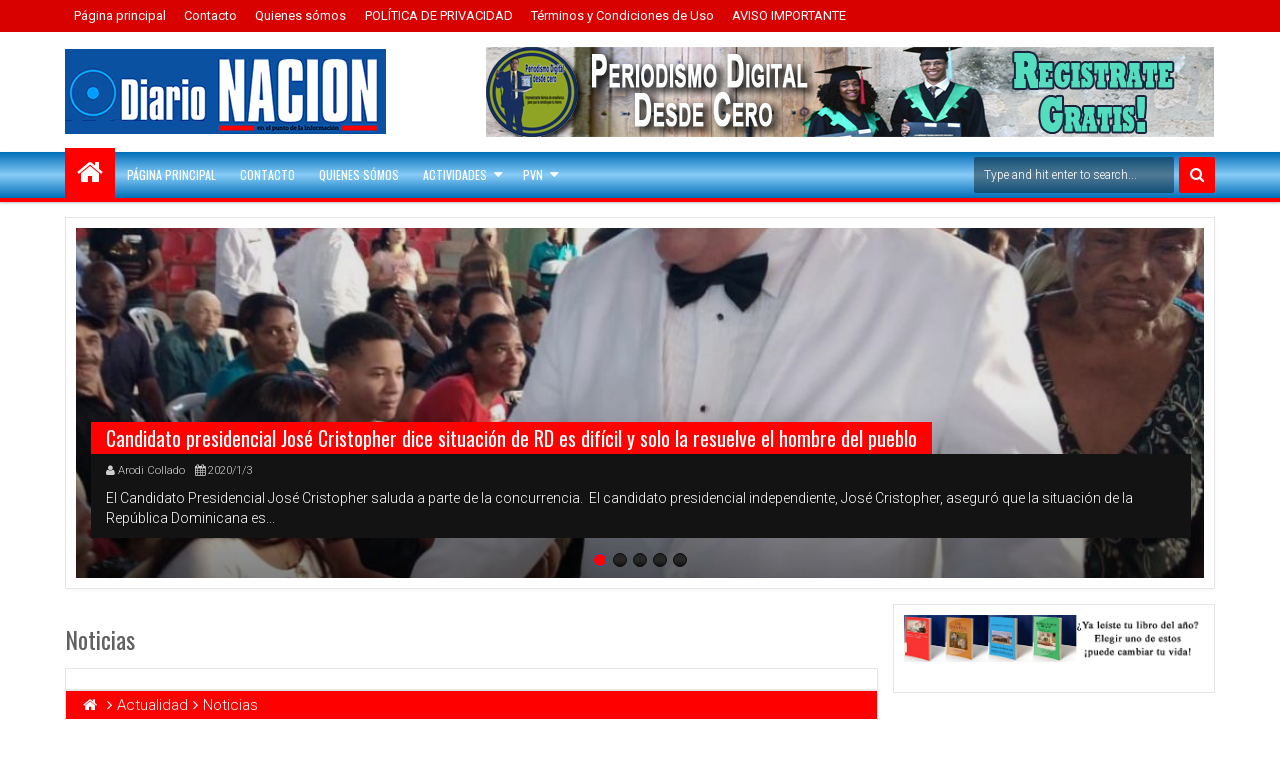

--- FILE ---
content_type: text/javascript; charset=UTF-8
request_url: https://www.diarionacion.com.do/feeds/posts/default/-/0?max-results=5&orderby=published&alt=json-in-script&callback=jQuery11130927133863229761_1769150767690
body_size: 660
content:
// API callback
jQuery11130927133863229761_1769150767690({"version":"1.0","encoding":"UTF-8","feed":{"xmlns":"http://www.w3.org/2005/Atom","xmlns$openSearch":"http://a9.com/-/spec/opensearchrss/1.0/","xmlns$blogger":"http://schemas.google.com/blogger/2008","xmlns$georss":"http://www.georss.org/georss","xmlns$gd":"http://schemas.google.com/g/2005","xmlns$thr":"http://purl.org/syndication/thread/1.0","id":{"$t":"tag:blogger.com,1999:blog-8976677651187453926"},"updated":{"$t":"2025-02-26T20:58:42.360-04:00"},"category":[{"term":"Actualidad"},{"term":"Noticias"},{"term":"Sociales"},{"term":"Partidos"},{"term":"Portada"},{"term":"Actividades"},{"term":"Politicos"},{"term":"Cine"},{"term":"Salud"},{"term":"Moda"},{"term":"pvn"},{"term":"Arte"},{"term":"Internacionales"},{"term":"Humanos"},{"term":"Tecnología"},{"term":"Religion"},{"term":"Ciencia"},{"term":"Educación"},{"term":"Videos"},{"term":"Economía"},{"term":"Cine\u0026Teatro"},{"term":"socia\nsalud\ncomunitaria\nactualidad"}],"title":{"type":"text","$t":"Diario Nación "},"subtitle":{"type":"html","$t":""},"link":[{"rel":"http://schemas.google.com/g/2005#feed","type":"application/atom+xml","href":"https:\/\/www.diarionacion.com.do\/feeds\/posts\/default"},{"rel":"self","type":"application/atom+xml","href":"https:\/\/www.blogger.com\/feeds\/8976677651187453926\/posts\/default\/-\/0?alt=json-in-script\u0026max-results=5\u0026orderby=published"},{"rel":"alternate","type":"text/html","href":"https:\/\/www.diarionacion.com.do\/search\/label\/0"},{"rel":"hub","href":"http://pubsubhubbub.appspot.com/"}],"author":[{"name":{"$t":"Noticia"},"uri":{"$t":"http:\/\/www.blogger.com\/profile\/01746748722644524676"},"email":{"$t":"noreply@blogger.com"},"gd$image":{"rel":"http://schemas.google.com/g/2005#thumbnail","width":"16","height":"16","src":"https:\/\/img1.blogblog.com\/img\/b16-rounded.gif"}}],"generator":{"version":"7.00","uri":"http://www.blogger.com","$t":"Blogger"},"openSearch$totalResults":{"$t":"0"},"openSearch$startIndex":{"$t":"1"},"openSearch$itemsPerPage":{"$t":"5"}}});

--- FILE ---
content_type: text/javascript; charset=UTF-8
request_url: https://www.diarionacion.com.do/feeds/posts/default/-/Portada?max-results=5&orderby=published&alt=json-in-script&callback=jQuery11130927133863229761_1769150767691
body_size: 9127
content:
// API callback
jQuery11130927133863229761_1769150767691({"version":"1.0","encoding":"UTF-8","feed":{"xmlns":"http://www.w3.org/2005/Atom","xmlns$openSearch":"http://a9.com/-/spec/opensearchrss/1.0/","xmlns$blogger":"http://schemas.google.com/blogger/2008","xmlns$georss":"http://www.georss.org/georss","xmlns$gd":"http://schemas.google.com/g/2005","xmlns$thr":"http://purl.org/syndication/thread/1.0","id":{"$t":"tag:blogger.com,1999:blog-8976677651187453926"},"updated":{"$t":"2025-02-26T20:58:42.360-04:00"},"category":[{"term":"Actualidad"},{"term":"Noticias"},{"term":"Sociales"},{"term":"Partidos"},{"term":"Portada"},{"term":"Actividades"},{"term":"Politicos"},{"term":"Cine"},{"term":"Salud"},{"term":"Moda"},{"term":"pvn"},{"term":"Arte"},{"term":"Internacionales"},{"term":"Humanos"},{"term":"Tecnología"},{"term":"Religion"},{"term":"Ciencia"},{"term":"Educación"},{"term":"Videos"},{"term":"Economía"},{"term":"Cine\u0026Teatro"},{"term":"socia\nsalud\ncomunitaria\nactualidad"}],"title":{"type":"text","$t":"Diario Nación "},"subtitle":{"type":"html","$t":""},"link":[{"rel":"http://schemas.google.com/g/2005#feed","type":"application/atom+xml","href":"https:\/\/www.diarionacion.com.do\/feeds\/posts\/default"},{"rel":"self","type":"application/atom+xml","href":"https:\/\/www.blogger.com\/feeds\/8976677651187453926\/posts\/default\/-\/Portada?alt=json-in-script\u0026max-results=5\u0026orderby=published"},{"rel":"alternate","type":"text/html","href":"https:\/\/www.diarionacion.com.do\/search\/label\/Portada"},{"rel":"hub","href":"http://pubsubhubbub.appspot.com/"},{"rel":"next","type":"application/atom+xml","href":"https:\/\/www.blogger.com\/feeds\/8976677651187453926\/posts\/default\/-\/Portada\/-\/Portada?alt=json-in-script\u0026start-index=6\u0026max-results=5\u0026orderby=published"}],"author":[{"name":{"$t":"Noticia"},"uri":{"$t":"http:\/\/www.blogger.com\/profile\/01746748722644524676"},"email":{"$t":"noreply@blogger.com"},"gd$image":{"rel":"http://schemas.google.com/g/2005#thumbnail","width":"16","height":"16","src":"https:\/\/img1.blogblog.com\/img\/b16-rounded.gif"}}],"generator":{"version":"7.00","uri":"http://www.blogger.com","$t":"Blogger"},"openSearch$totalResults":{"$t":"41"},"openSearch$startIndex":{"$t":"1"},"openSearch$itemsPerPage":{"$t":"5"},"entry":[{"id":{"$t":"tag:blogger.com,1999:blog-8976677651187453926.post-1328209293279695333"},"published":{"$t":"2020-01-03T13:51:00.000-04:00"},"updated":{"$t":"2020-01-03T13:51:23.995-04:00"},"category":[{"scheme":"http://www.blogger.com/atom/ns#","term":"Noticias"},{"scheme":"http://www.blogger.com/atom/ns#","term":"Portada"}],"title":{"type":"text","$t":"Candidato presidencial José Cristopher dice situación de RD es difícil y solo la resuelve el hombre del pueblo"},"content":{"type":"html","$t":"\u003Ctable align=\"center\" cellpadding=\"0\" cellspacing=\"0\" class=\"tr-caption-container\" style=\"margin-left: auto; margin-right: auto; text-align: center;\"\u003E\u003Ctbody\u003E\n\u003Ctr\u003E\u003Ctd style=\"text-align: center;\"\u003E\u003Ca href=\"https:\/\/blogger.googleusercontent.com\/img\/b\/R29vZ2xl\/AVvXsEh7MHJ6j_TTZKA8xzoPT1RSN-vj6IMTskyK4Air58TRvdya9GDOyZvMleFi9jfJ2OkwuydTXqMJQQH4veUGkLA3Dmeg-e8PbslBk4Gyq88EYsd0_w-_CNZCfDpPBOKXB7AmIOdF0jplqJrp\/s1600\/Jose-Cristopher-saluda-a-la-gente-2-1024x550.jpg\" imageanchor=\"1\" style=\"margin-left: auto; margin-right: auto;\"\u003E\u003Cimg border=\"0\" height=\"344\" src=\"https:\/\/blogger.googleusercontent.com\/img\/b\/R29vZ2xl\/AVvXsEh7MHJ6j_TTZKA8xzoPT1RSN-vj6IMTskyK4Air58TRvdya9GDOyZvMleFi9jfJ2OkwuydTXqMJQQH4veUGkLA3Dmeg-e8PbslBk4Gyq88EYsd0_w-_CNZCfDpPBOKXB7AmIOdF0jplqJrp\/s640\/Jose-Cristopher-saluda-a-la-gente-2-1024x550.jpg\" width=\"640\" \/\u003E\u003C\/a\u003E\u003C\/td\u003E\u003C\/tr\u003E\n\u003Ctr\u003E\u003Ctd class=\"tr-caption\" style=\"text-align: center;\"\u003EEl Candidato Presidencial José Cristopher saluda a parte de la concurrencia.\u0026nbsp;\u003C\/td\u003E\u003C\/tr\u003E\n\u003C\/tbody\u003E\u003C\/table\u003E\n\u003Cdiv\u003E\n\u003Cbr \/\u003E\u003C\/div\u003E\nEl candidato presidencial independiente, José Cristopher, aseguró que la situación de la República Dominicana es “muy difícil” por la falta de respuesta, ante los diversos males que afectan a la nación.\u003Cbr \/\u003E\u003Cbr \/\u003EDurante la celebración de un gran encuentro navideño con cientos de madres, envejecientes, pastores evangélicos y jóvenes de distintas provincias del país, Cristopher sostuvo que “él como hombre del pueblo”, tiene planes y proyectos para llevar solución a las problemáticas que agobian al país.\u003Cbr \/\u003E\u003Cbr \/\u003E“Este encuentro es para aquellos que sufren y no han tenido oportunidad, aquí está la verdadera fuerza, este es un evento del pueblo y no se le está pagando un centavo a nadie, ni se está comprado conciencia, la situación del pueblo es difícil, yo creo que esto en la República Dominicana está muy difícil y nosotros lo podemos resolver como hombre del pueblo”, expresó.\u003Cbr \/\u003E\u003Cbr \/\u003EEn la actividad realizada en el Club San Carlos del Distrito Nacional, donde participaron alrededor de cien pastores evangélicos, representantes de centros de madres y juntas de vecinos, José Cristopher entregó electrodomésticos, tales como neveras, estufas, televisores plasma y se comprometió a reparar iglesias y viviendas a personas de escasos recursos económicos.\u003Cbr \/\u003E\u003Cbr \/\u003EEl líder religioso y aspirante presidencial dijo que el evento tiene como finalidad llevar un mensaje de amor, reflexión, unidad y aliento a las familias dominicanas, a propósito de la celebración del nacimiento de Jesús.\u003Cbr \/\u003E\u003Cbr \/\u003ESe recuerda que José Cristopher saltó a la palestra y tomó notoriedad cuando a mediados de este año lanzó dinero frente al Congreso Nacional, denunciando el supuesto soborno para modificar la Constitución con fines reeleccionistas y posteriormente sometió una instancia ante el Tribunal Superior Electoral, en contra del ex presidente Leonel Fernández, por alegadamente despojarlo de la candidatura presidencial en el antiguo Partido de los Trabajadores Dominicanos (PTD), actualmente Fuerza del Pueblo (FP).\u003Cbr \/\u003E\u003Cbr \/\u003EEl aspirante a la presidencia ha asegurado que continúa su batalla en los tribunales, afirmando que Leonel Fernández se mantendrá como presidente del partido y él será el candidato presidencial de esa organización política para las elecciones de 2020."},"link":[{"rel":"replies","type":"application/atom+xml","href":"https:\/\/www.diarionacion.com.do\/feeds\/1328209293279695333\/comments\/default","title":"Enviar comentarios"},{"rel":"replies","type":"text/html","href":"https:\/\/www.diarionacion.com.do\/2020\/01\/candidato-presidencial-jose-cristopher.html#comment-form","title":"0 comentarios"},{"rel":"edit","type":"application/atom+xml","href":"https:\/\/www.blogger.com\/feeds\/8976677651187453926\/posts\/default\/1328209293279695333"},{"rel":"self","type":"application/atom+xml","href":"https:\/\/www.blogger.com\/feeds\/8976677651187453926\/posts\/default\/1328209293279695333"},{"rel":"alternate","type":"text/html","href":"https:\/\/www.diarionacion.com.do\/2020\/01\/candidato-presidencial-jose-cristopher.html","title":"Candidato presidencial José Cristopher dice situación de RD es difícil y solo la resuelve el hombre del pueblo"}],"author":[{"name":{"$t":"Arodi Collado"},"uri":{"$t":"http:\/\/www.blogger.com\/profile\/08990207754341912573"},"email":{"$t":"noreply@blogger.com"},"gd$image":{"rel":"http://schemas.google.com/g/2005#thumbnail","width":"16","height":"16","src":"https:\/\/img1.blogblog.com\/img\/b16-rounded.gif"}}],"media$thumbnail":{"xmlns$media":"http://search.yahoo.com/mrss/","url":"https:\/\/blogger.googleusercontent.com\/img\/b\/R29vZ2xl\/AVvXsEh7MHJ6j_TTZKA8xzoPT1RSN-vj6IMTskyK4Air58TRvdya9GDOyZvMleFi9jfJ2OkwuydTXqMJQQH4veUGkLA3Dmeg-e8PbslBk4Gyq88EYsd0_w-_CNZCfDpPBOKXB7AmIOdF0jplqJrp\/s72-c\/Jose-Cristopher-saluda-a-la-gente-2-1024x550.jpg","height":"72","width":"72"},"thr$total":{"$t":"0"}},{"id":{"$t":"tag:blogger.com,1999:blog-8976677651187453926.post-6654120659587042882"},"published":{"$t":"2019-10-07T11:35:00.003-04:00"},"updated":{"$t":"2019-10-07T16:57:06.091-04:00"},"category":[{"scheme":"http://www.blogger.com/atom/ns#","term":"Actualidad"},{"scheme":"http://www.blogger.com/atom/ns#","term":"Partidos"},{"scheme":"http://www.blogger.com/atom/ns#","term":"Politicos"},{"scheme":"http://www.blogger.com/atom/ns#","term":"Portada"}],"title":{"type":"text","$t":"VIDEO: Jose Cristopher ´´República Dominicana amanece de luto: Secuestrarón la Democracia ´´"},"content":{"type":"html","$t":"\u003Cdiv style=\"text-align: justify;\"\u003E\n\u003Cspan style=\"font-size: large;\"\u003E\u003Cbr \/\u003E\u003C\/span\u003E\u003C\/div\u003E\n\u003Ch2 style=\"text-align: justify;\"\u003E\n\u003Cspan style=\"font-size: large;\"\u003E´´Entendemos y mantenemos que es el primer golpe contundente\u0026nbsp; y abierto en contra de la democracia´´\u003C\/span\u003E\u003C\/h2\u003E\n\u003Cdiv style=\"text-align: justify;\"\u003E\n\u003Cdiv class=\"separator\" style=\"clear: both; text-align: center;\"\u003E\n\u003Ca href=\"https:\/\/blogger.googleusercontent.com\/img\/b\/R29vZ2xl\/AVvXsEjDskNANYX7pdFDPfq5uqpIWcMI49w-0p8GoGCP3LWT4oHs9KQMrJLD_MigLCwWQQKvlOeTZqhqwl_m_mNW2EBugesVNy-X-wJplnyP6mg7GX-1w495ue1QjR00k_yei-myzQIKXevzla8\/s1600\/WhatsApp+Image+2019-10-07+at+10.16.02+AM.jpeg\" imageanchor=\"1\" style=\"margin-left: 1em; margin-right: 1em;\"\u003E\u003Cimg border=\"0\" data-original-height=\"1024\" data-original-width=\"734\" height=\"640\" src=\"https:\/\/blogger.googleusercontent.com\/img\/b\/R29vZ2xl\/AVvXsEjDskNANYX7pdFDPfq5uqpIWcMI49w-0p8GoGCP3LWT4oHs9KQMrJLD_MigLCwWQQKvlOeTZqhqwl_m_mNW2EBugesVNy-X-wJplnyP6mg7GX-1w495ue1QjR00k_yei-myzQIKXevzla8\/s640\/WhatsApp+Image+2019-10-07+at+10.16.02+AM.jpeg\" width=\"458\" \/\u003E\u003C\/a\u003E\u003C\/div\u003E\n\u003Cdiv class=\"separator\" style=\"clear: both; text-align: center;\"\u003E\n\u003Cbr \/\u003E\u003C\/div\u003E\n\u003Cspan style=\"font-size: large;\"\u003E\u003Cbr \/\u003E\u003C\/span\u003E\u003C\/div\u003E\n\u003Cdiv style=\"text-align: justify;\"\u003E\n\u003Cspan style=\"font-size: large;\"\u003ESanto Domingo, RD.- El\u0026nbsp; Presidente de Proyecto Visión Nación y candidato a la Presidencia, José Cristopher\u0026nbsp; \u0026nbsp;expresó\u0026nbsp; \u0026nbsp;que\u0026nbsp; República Dominicana amanece de luto hoy lunes 7 de octubre\u0026nbsp; porque se le dio una estocada\u0026nbsp; a la Democracia de la nación en las primarias internas del PLD.\u0026nbsp;\u003C\/span\u003E\u003C\/div\u003E\n\u003Cdiv style=\"text-align: justify;\"\u003E\n\u003Cspan style=\"font-size: large;\"\u003E\u003Cbr \/\u003E\u003C\/span\u003E\u003C\/div\u003E\n\u003Cdiv style=\"text-align: justify;\"\u003E\n\u003Cspan style=\"font-size: large;\"\u003ECristopher manifestó\u0026nbsp; en su alocución al pueblo en general\u0026nbsp; que\u0026nbsp; se le acaba de dar un golpe funesto y contundente a la democracia dominicana\u0026nbsp; desde el poder\u0026nbsp; cometiendo un\u003Cb\u003E crimen de estado.\u003C\/b\u003E\u003C\/span\u003E\u003C\/div\u003E\n\u003Cdiv style=\"text-align: justify;\"\u003E\n\u003Cspan style=\"font-size: large;\"\u003E\u003Cbr \/\u003E\u003C\/span\u003E\u003C\/div\u003E\n\u003Cdiv style=\"text-align: justify;\"\u003E\n\u003Cspan style=\"font-size: large;\"\u003ESe ha\u0026nbsp; cometido el crimen de estado mas atroz en la República Dominicana, haciendo uso de los funcionarios\u0026nbsp; y empleados públicos, haciendo uso del patrimonio del Estado dominicano (vehículos,militares y recursos económicos)\u0026nbsp; y\u0026nbsp; con el mismo dinero del pueblo sobornando a los ciudadanos en las instituciones publicas y privadas, usando\u0026nbsp; el poder milita y\u0026nbsp; económico\u0026nbsp; \u0026nbsp;y alterando la voluntad popular.\u003C\/span\u003E\u003Cbr \/\u003E\n\u003Cspan style=\"font-size: large;\"\u003E\u003Cbr \/\u003E\u003C\/span\u003E\n\u003Cbr \/\u003E\n\u003Cdiv class=\"separator\" style=\"clear: both; text-align: center;\"\u003E\n\u003Ciframe width=\"320\" height=\"266\" class=\"YOUTUBE-iframe-video\" data-thumbnail-src=\"https:\/\/i.ytimg.com\/vi\/yd52pRZNr0w\/0.jpg\" src=\"https:\/\/www.youtube.com\/embed\/yd52pRZNr0w?feature=player_embedded\" frameborder=\"0\" allowfullscreen\u003E\u003C\/iframe\u003E\u003C\/div\u003E\n\u003Cspan style=\"font-size: large;\"\u003E\u003Cbr \/\u003E\u003C\/span\u003E\n\u003Cdiv class=\"separator\" style=\"clear: both; text-align: center;\"\u003E\n\u003Cbr \/\u003E\u003C\/div\u003E\n\u003Cdiv class=\"separator\" style=\"clear: both; text-align: center;\"\u003E\n\u003Cbr \/\u003E\u003C\/div\u003E\n\u003Cspan style=\"font-size: large;\"\u003E\u003Cbr \/\u003E\u003C\/span\u003E\n\u003Cspan style=\"font-size: large;\"\u003E\u003Cbr \/\u003E\u003C\/span\u003E\n\u003Cspan style=\"font-size: large;\"\u003EEs por lo que hacemos causa común con Leonel Fernandez, no por el bien de su candidatura, sino por el golpe que se le ha dado a la democracia y a la nación dominicana,\u0026nbsp; a través del crimen electoral: que es \u003Cb\u003Eel soborno\u003C\/b\u003E del cual hemos hablado reiteradamente.\u003C\/span\u003E\u003Cbr \/\u003E\n\u003Cspan style=\"font-size: large;\"\u003E\u003Cbr \/\u003E\u003C\/span\u003E\n\u003Cspan style=\"font-size: large;\"\u003EPor lo que Proyecto Visión Nación\u0026nbsp; y un servidor nos sumamos a esta lucha titánica\u0026nbsp; en contra del fraude electoral y a favor de la democracia y de la voluntad del pueblo dominicano\u003C\/span\u003E\u003Cspan style=\"font-size: large;\"\u003E.\u003C\/span\u003E\u003Cbr \/\u003E\n\u003Cspan style=\"font-size: large;\"\u003E\u003Cbr \/\u003E\u003C\/span\u003E\n\u003Cspan style=\"font-size: large;\"\u003EHaciendo un llamado a todas las instituciones publicas y privadas, pastores, lideres religiosos, empresarios, campesinos, a no permitir lo que aquí se quiere establecer que es \u003Cb\u003E´´ una dictadura, vestida de democracia´´.\u0026nbsp;\u003C\/b\u003E\u003C\/span\u003E\u003C\/div\u003E\n\u003Cdiv style=\"text-align: justify;\"\u003E\n\u003Cspan style=\"font-size: large;\"\u003E\u003Cbr \/\u003E\u003C\/span\u003E\u003C\/div\u003E\n\u003Cdiv style=\"text-align: justify;\"\u003E\n\u003Cspan style=\"font-size: large;\"\u003E´´Entendemos y mantenemos que es el primer golpe contundente\u0026nbsp; y abierto en contra de la democracia\u0026nbsp; y de cada ciudadano, este es el primer golpe , de una dictadura\u0026nbsp;que se quiere establecer en República\u0026nbsp;Dominicana´´ dijo José Cristopher.\u003C\/span\u003E\u003C\/div\u003E\n\u003Cdiv style=\"text-align: justify;\"\u003E\n\u003Cspan style=\"font-size: large;\"\u003E\u003Cbr \/\u003E\u003C\/span\u003E\u003C\/div\u003E\n\u003Cdiv style=\"text-align: justify;\"\u003E\n\u003Cspan style=\"font-size: large;\"\u003EEl Presidente de Proyecto Visión\u0026nbsp;Nación y también candidato presidencial \u0026nbsp;Cristoher reiteró\u0026nbsp; que se une a la causa del ex presidente\u0026nbsp;Leonel Fernandez como \u003Cb\u003E´´frente de oposición´´\u003C\/b\u003E\u0026nbsp;\u0026nbsp;para decirle \u003Cb\u003E´´no a la dictadura y al abuso del poder´´.\u003C\/b\u003E\u003C\/span\u003E\u003C\/div\u003E\n\u003Cdiv style=\"text-align: justify;\"\u003E\n\u003Cspan style=\"font-size: large;\"\u003E\u003Cbr \/\u003E\u003C\/span\u003E\u003C\/div\u003E\n\u003Cdiv style=\"text-align: justify;\"\u003E\n\u003Cspan style=\"font-size: large;\"\u003EEl también\u0026nbsp;doctor en derecho José Cristopher aclaró que en las primarias internas del PLD celebradas el domingo 6 de octubre,\u0026nbsp; se vio claramente como se sobornaban a las personas con dinero.\u003C\/span\u003E\u003C\/div\u003E\n\u003Cdiv style=\"text-align: justify;\"\u003E\n\u003Cspan style=\"font-size: large;\"\u003E\u003Cbr \/\u003E\u003C\/span\u003E\u003C\/div\u003E\n\u003Cdiv style=\"text-align: justify;\"\u003E\n\u003Cspan style=\"font-size: large;\"\u003ECristopher hizo un llamado a la\u0026nbsp; nación dominicana a que\u0026nbsp; se levanten y se sumen a esta causa, no por el ex presidente Leonel Fernandez, sino por el bienestar de la nación dominicana.\u003C\/span\u003E\u003C\/div\u003E\n\u003Cdiv style=\"text-align: justify;\"\u003E\n\u003Cspan style=\"font-size: large;\"\u003E\u003Cbr \/\u003E\u003C\/span\u003E\u003C\/div\u003E\n\u003Cdiv style=\"text-align: justify;\"\u003E\n\u003Cspan style=\"font-size: large;\"\u003ECristopher dijo\u0026nbsp; públicamente\u0026nbsp;que es la nación\u0026nbsp;dominicana que esta pidiendo\u0026nbsp; que nos unamos a esta causa justa para que\u0026nbsp; se practiquen elecciones\u0026nbsp; limpias y democráticas en el país.\u003C\/span\u003E\u003Cbr \/\u003E\n\u003Cspan style=\"font-size: large;\"\u003E\u003Cbr \/\u003E\u003C\/span\u003E\n\u003Cspan style=\"font-size: large;\"\u003EHacemos un llamado al pueblo dominicano que ante estas atrocidades y abuso de poder, donde le ponen drogas a nuestros hijos, se ataca y destruye a la oposición, se reparten el estado como si fuera un patrimonio personal, la justicia es imparcial y los recursos del estado siendo usados abusivamente, descaradamente y por encima de la ley.\u003C\/span\u003E\u003Cbr \/\u003E\n\u003Cspan style=\"font-size: large;\"\u003E\u003Cbr \/\u003E\u003C\/span\u003E\n\u003Cspan style=\"font-size: large;\"\u003EPor esta causa es que exhortamos al pueblo dominicano de que no todo esta perdido, que hay una masa silente\u0026nbsp; que oscila entre el 58% y el 60%, que no opina, que no vota, porque no cree en el sistema ni el los actores políticos, pero que esta a la espera de una nueva propuesta política que verdaderamente se adapte a los tiempos en que vivimos, de dejar atrás los colores y rostros tradicionales y abrir las puertas a las oportunidades de reivindicar nuestra nación.\u003C\/span\u003E\u003C\/div\u003E\n\u003Cdiv style=\"text-align: justify;\"\u003E\n\u003Cbr \/\u003E\u003C\/div\u003E\n\u003Cdiv style=\"text-align: justify;\"\u003E\n\u003Cbr \/\u003E\n\u003Cspan style=\"font-size: large;\"\u003ELevántate\u0026nbsp;pueblo, llegó la hora\u0026nbsp; de que le digamos ´´NO al sistema de corrupción\u0026nbsp;establecido en República\u0026nbsp;Dominicana\u003C\/span\u003E\u003C\/div\u003E\n"},"link":[{"rel":"replies","type":"application/atom+xml","href":"https:\/\/www.diarionacion.com.do\/feeds\/6654120659587042882\/comments\/default","title":"Enviar comentarios"},{"rel":"replies","type":"text/html","href":"https:\/\/www.diarionacion.com.do\/2019\/10\/jose-cristopher-republica-dominicana.html#comment-form","title":"0 comentarios"},{"rel":"edit","type":"application/atom+xml","href":"https:\/\/www.blogger.com\/feeds\/8976677651187453926\/posts\/default\/6654120659587042882"},{"rel":"self","type":"application/atom+xml","href":"https:\/\/www.blogger.com\/feeds\/8976677651187453926\/posts\/default\/6654120659587042882"},{"rel":"alternate","type":"text/html","href":"https:\/\/www.diarionacion.com.do\/2019\/10\/jose-cristopher-republica-dominicana.html","title":"VIDEO: Jose Cristopher ´´República Dominicana amanece de luto: Secuestrarón la Democracia ´´"}],"author":[{"name":{"$t":"DIARIO NACION"},"uri":{"$t":"http:\/\/www.blogger.com\/profile\/17732377988737090873"},"email":{"$t":"noreply@blogger.com"},"gd$image":{"rel":"http://schemas.google.com/g/2005#thumbnail","width":"16","height":"16","src":"https:\/\/img1.blogblog.com\/img\/b16-rounded.gif"}}],"media$thumbnail":{"xmlns$media":"http://search.yahoo.com/mrss/","url":"https:\/\/blogger.googleusercontent.com\/img\/b\/R29vZ2xl\/AVvXsEjDskNANYX7pdFDPfq5uqpIWcMI49w-0p8GoGCP3LWT4oHs9KQMrJLD_MigLCwWQQKvlOeTZqhqwl_m_mNW2EBugesVNy-X-wJplnyP6mg7GX-1w495ue1QjR00k_yei-myzQIKXevzla8\/s72-c\/WhatsApp+Image+2019-10-07+at+10.16.02+AM.jpeg","height":"72","width":"72"},"thr$total":{"$t":"0"},"georss$featurename":{"$t":"Dominican Republic"},"georss$point":{"$t":"18.735693 -70.162650999999983"},"georss$box":{"$t":"14.887221 -75.32622499999998 22.584165000000002 -64.999076999999986"}},{"id":{"$t":"tag:blogger.com,1999:blog-8976677651187453926.post-7569073046971271983"},"published":{"$t":"2019-10-02T12:12:00.001-04:00"},"updated":{"$t":"2019-10-02T12:17:30.365-04:00"},"category":[{"scheme":"http://www.blogger.com/atom/ns#","term":"Partidos"},{"scheme":"http://www.blogger.com/atom/ns#","term":"Politicos"},{"scheme":"http://www.blogger.com/atom/ns#","term":"Portada"}],"title":{"type":"text","$t":"Candidato Presidencial Jose Cristopher y PVN piden la unidad de la Iglesia: Llama al apoyo  a Dío Astacio "},"content":{"type":"html","$t":"\u003Ch2\u003E\n\u003Cdiv class=\"separator\" style=\"clear: both; text-align: center;\"\u003E\n\u003Cspan style=\"font-size: x-large; text-align: justify;\"\u003E´´Debemos procurar la unidad del pueblo cristiano evangélico y venceremos''\u003C\/span\u003E\u003C\/div\u003E\n\u003Cdiv class=\"separator\" style=\"clear: both; text-align: center;\"\u003E\n\u003Cbr \/\u003E\u003C\/div\u003E\n\u003Cdiv class=\"separator\" style=\"clear: both; text-align: center;\"\u003E\n\u003Ca href=\"https:\/\/blogger.googleusercontent.com\/img\/b\/R29vZ2xl\/AVvXsEhBuSednQ_Bcoct-GJqa02bzx3aBTu8R3hbmlaOjiqtUgxt9_NvgvVst_RZdD_u-dZoajZ0fN-nSzr9XmLFBwFrfkS0_b__Q4yr4Lbgor-yntfeY8ycOS9oQq2ddt9RqWUwewIP0z-H3BY\/s1600\/IMG-0133.jpg\" imageanchor=\"1\" style=\"margin-left: 1em; margin-right: 1em;\"\u003E\u003Cimg border=\"0\" data-original-height=\"1163\" data-original-width=\"1600\" height=\"464\" src=\"https:\/\/blogger.googleusercontent.com\/img\/b\/R29vZ2xl\/AVvXsEhBuSednQ_Bcoct-GJqa02bzx3aBTu8R3hbmlaOjiqtUgxt9_NvgvVst_RZdD_u-dZoajZ0fN-nSzr9XmLFBwFrfkS0_b__Q4yr4Lbgor-yntfeY8ycOS9oQq2ddt9RqWUwewIP0z-H3BY\/s640\/IMG-0133.jpg\" width=\"640\" \/\u003E\u003C\/a\u003E\u003C\/div\u003E\n\u003Cspan style=\"font-size: x-large;\"\u003E\n\u003Cdiv style=\"text-align: justify;\"\u003E\n\u003Cbr \/\u003E\u003C\/div\u003E\n\u003C\/span\u003E\u003C\/h2\u003E\n\u003Cdiv style=\"text-align: justify;\"\u003E\n\u003Cspan style=\"font-size: large;\"\u003ESanto Domingo, Rep.Dom.-\u0026nbsp;\u003C\/span\u003E\u003Cspan style=\"font-size: large; text-align: justify;\"\u003EEl Presidente de Proyecto Visión Nación y Candidato Presidencial\u0026nbsp; Jose Cristopher\u0026nbsp; hizo un llamado a los lideres cristianos,sacerdotes y pastores\u0026nbsp; a reflexionar\u0026nbsp; sobre\u0026nbsp; las primarias internas\u0026nbsp; \u0026nbsp;del próximo seis de octubre\u0026nbsp; \u0026nbsp;para que voten\u0026nbsp; por aquellos ´´hombres de Dios´´ que están aspirando a cargos electivos.\u003C\/span\u003E\u003C\/div\u003E\n\u003Cdiv style=\"text-align: justify;\"\u003E\n\u003Cspan style=\"font-size: large;\"\u003E\u003Cbr \/\u003E\u003C\/span\u003E\u003C\/div\u003E\n\u003Cdiv style=\"text-align: justify;\"\u003E\n\u003Cspan style=\"font-size: large;\"\u003EEl candidato Presidencial dijo que ´´ debemos dar nuestro voto, por los hombres probados, hombres de Dios, aquellos que se han sacrificado y se han\u0026nbsp; entregado por el bienestar de la nación dominicana, la iglesia es una gran fuerza, y debemos procurar por la unidad de la misma en todos los aspectos´´ .\u003C\/span\u003E\u003C\/div\u003E\n\u003Cdiv style=\"text-align: justify;\"\u003E\n\u003Cspan style=\"font-size: large;\"\u003E\u003Cbr \/\u003E\u003C\/span\u003E\u003C\/div\u003E\n\u003Cdiv style=\"text-align: justify;\"\u003E\n\u003Cspan style=\"font-size: large;\"\u003E´´Este próximo seis de octubre exhorto a la ciudadanía en general y en especial aquellos lideres conciliares\u0026nbsp; a que voten por\u0026nbsp; los hombres de Dios , como lo es el Pastor Dío Astacio pre candidato a la Alcaldia por Santo Domingo Este , por el Partido Revolucionario Moderno (PRM)´´manifestó el Presidente de PVN.\u003C\/span\u003E\u003C\/div\u003E\n\u003Cdiv style=\"text-align: justify;\"\u003E\n\u003Cspan style=\"font-size: large;\"\u003E\u003Cbr \/\u003E\u003C\/span\u003E\u003C\/div\u003E\n\u003Cdiv style=\"text-align: justify;\"\u003E\n\u003Cspan style=\"font-size: large;\"\u003EEl Líder político y eclesiástico Jose Cristopher pidió\u0026nbsp; el apoyo de\u0026nbsp; todos los pastores y lideres cristianos que están en otros partidos\u0026nbsp; y movimientos políticos a que dejen de lado sus intereses\u0026nbsp; personales y que se enfoquen en luchar por el verdadero objetivo que es lo que mejor le convenga a la nación dominicana.\u003C\/span\u003E\u003C\/div\u003E\n\u003Cdiv style=\"text-align: justify;\"\u003E\n\u003Cspan style=\"font-size: large;\"\u003E\u003Cbr \/\u003E\u003C\/span\u003E\u003C\/div\u003E\n\u003Cdiv style=\"text-align: justify;\"\u003E\n\u003Cspan style=\"font-size: large;\"\u003ECristopher expresó que están\u0026nbsp; primero los intereses del pueblo dominicano , y que por tal razón brinda\u0026nbsp; su apoyo y total respaldo al Pastor Dío Astacio en sus aspiraciones,\u0026nbsp; y reiteró el llamado al voto este próximo seis de octubre en las primarias simultaneas del PRM, en la casilla #1 por el Pastor Dío Astacio.\u0026nbsp;\u003C\/span\u003E\u003C\/div\u003E\n\u003Cdiv style=\"text-align: justify;\"\u003E\n\u003Cbr \/\u003E\u003C\/div\u003E\n\u003Cdiv style=\"text-align: justify;\"\u003E\n\u003Cbr \/\u003E\u003C\/div\u003E\n\u003Cdiv style=\"text-align: justify;\"\u003E\n\u003Cbr \/\u003E\u003C\/div\u003E\n\u003Cdiv style=\"text-align: justify;\"\u003E\n\u003Cbr \/\u003E\u003C\/div\u003E\n\u003Cdiv style=\"text-align: justify;\"\u003E\n\u003Cbr \/\u003E\u003C\/div\u003E\n\u003Cdiv style=\"text-align: justify;\"\u003E\n\u003Cbr \/\u003E\u003C\/div\u003E\n\u003Cdiv style=\"text-align: justify;\"\u003E\n\u003Cbr \/\u003E\u003C\/div\u003E\n\u003Cdiv style=\"text-align: justify;\"\u003E\n\u003Cbr \/\u003E\u003C\/div\u003E\n\u003Cdiv style=\"text-align: justify;\"\u003E\n\u003Cbr \/\u003E\u003C\/div\u003E\n\u003Cdiv style=\"text-align: justify;\"\u003E\n\u003Cbr \/\u003E\u003C\/div\u003E\n\u003Cdiv style=\"text-align: justify;\"\u003E\n\u003Cbr \/\u003E\u003C\/div\u003E\n\u003Cdiv style=\"text-align: justify;\"\u003E\n\u003Cbr \/\u003E\u003C\/div\u003E\n\u003Cdiv style=\"text-align: justify;\"\u003E\n\u003Cbr \/\u003E\u003C\/div\u003E\n\u003Cdiv style=\"text-align: justify;\"\u003E\n\u003Cbr \/\u003E\u003C\/div\u003E\n"},"link":[{"rel":"replies","type":"application/atom+xml","href":"https:\/\/www.diarionacion.com.do\/feeds\/7569073046971271983\/comments\/default","title":"Enviar comentarios"},{"rel":"replies","type":"text/html","href":"https:\/\/www.diarionacion.com.do\/2019\/10\/candidato-presidencial-jose-cristopher.html#comment-form","title":"0 comentarios"},{"rel":"edit","type":"application/atom+xml","href":"https:\/\/www.blogger.com\/feeds\/8976677651187453926\/posts\/default\/7569073046971271983"},{"rel":"self","type":"application/atom+xml","href":"https:\/\/www.blogger.com\/feeds\/8976677651187453926\/posts\/default\/7569073046971271983"},{"rel":"alternate","type":"text/html","href":"https:\/\/www.diarionacion.com.do\/2019\/10\/candidato-presidencial-jose-cristopher.html","title":"Candidato Presidencial Jose Cristopher y PVN piden la unidad de la Iglesia: Llama al apoyo  a Dío Astacio "}],"author":[{"name":{"$t":"DIARIO NACION"},"uri":{"$t":"http:\/\/www.blogger.com\/profile\/17732377988737090873"},"email":{"$t":"noreply@blogger.com"},"gd$image":{"rel":"http://schemas.google.com/g/2005#thumbnail","width":"16","height":"16","src":"https:\/\/img1.blogblog.com\/img\/b16-rounded.gif"}}],"media$thumbnail":{"xmlns$media":"http://search.yahoo.com/mrss/","url":"https:\/\/blogger.googleusercontent.com\/img\/b\/R29vZ2xl\/AVvXsEhBuSednQ_Bcoct-GJqa02bzx3aBTu8R3hbmlaOjiqtUgxt9_NvgvVst_RZdD_u-dZoajZ0fN-nSzr9XmLFBwFrfkS0_b__Q4yr4Lbgor-yntfeY8ycOS9oQq2ddt9RqWUwewIP0z-H3BY\/s72-c\/IMG-0133.jpg","height":"72","width":"72"},"thr$total":{"$t":"0"}},{"id":{"$t":"tag:blogger.com,1999:blog-8976677651187453926.post-8073874412654448481"},"published":{"$t":"2019-08-13T12:55:00.000-04:00"},"updated":{"$t":"2019-08-13T12:55:01.956-04:00"},"category":[{"scheme":"http://www.blogger.com/atom/ns#","term":"Actividades"},{"scheme":"http://www.blogger.com/atom/ns#","term":"Politicos"},{"scheme":"http://www.blogger.com/atom/ns#","term":"Portada"}],"title":{"type":"text","$t":"Lanzamiento"},"content":{"type":"html","$t":"\u003Cdiv class=\"separator\" style=\"clear: both; text-align: center;\"\u003E\n\u003Ca href=\"https:\/\/blogger.googleusercontent.com\/img\/b\/R29vZ2xl\/AVvXsEj0uVWqTcjc9o1pLe9HpCm8RmlPwOf6PruXMHYitgVcWTj8CrKIx7eKLvmi4gquTXDMKPi8qYxG_gwjUyFYmW0bZ4qGrtQZp4aJEZc6fj188SPx2QYRWYcgJjkGDYMYUsNZK7s-5lYh8KA\/s1600\/_DSC0887.jpg\" imageanchor=\"1\" style=\"margin-left: 1em; margin-right: 1em;\"\u003E\u003Cimg border=\"0\" data-original-height=\"601\" data-original-width=\"900\" height=\"213\" src=\"https:\/\/blogger.googleusercontent.com\/img\/b\/R29vZ2xl\/AVvXsEj0uVWqTcjc9o1pLe9HpCm8RmlPwOf6PruXMHYitgVcWTj8CrKIx7eKLvmi4gquTXDMKPi8qYxG_gwjUyFYmW0bZ4qGrtQZp4aJEZc6fj188SPx2QYRWYcgJjkGDYMYUsNZK7s-5lYh8KA\/s320\/_DSC0887.jpg\" width=\"320\" \/\u003E\u003C\/a\u003E\u003C\/div\u003E\n\u003Cbr \/\u003E\n\u003Cdiv class=\"separator\" style=\"clear: both; text-align: center;\"\u003E\n\u003Ca href=\"https:\/\/blogger.googleusercontent.com\/img\/b\/R29vZ2xl\/AVvXsEhk-e0PjtaoBlCanEXMm1QFRiPsYybdq8UaqAyp7UaQmglByKA0oxnygw6XWAF6uzy4xolQZqWM4tTHGD_nH8-nDvQO2u1lY3u_vjyiIBrurfW3pXStXLYJWd1sJlu87_OMFBRr3rhvY5k\/s1600\/_DSC0880.JPG\" imageanchor=\"1\" style=\"margin-left: 1em; margin-right: 1em;\"\u003E\u003Cimg border=\"0\" data-original-height=\"1068\" data-original-width=\"1600\" height=\"213\" src=\"https:\/\/blogger.googleusercontent.com\/img\/b\/R29vZ2xl\/AVvXsEhk-e0PjtaoBlCanEXMm1QFRiPsYybdq8UaqAyp7UaQmglByKA0oxnygw6XWAF6uzy4xolQZqWM4tTHGD_nH8-nDvQO2u1lY3u_vjyiIBrurfW3pXStXLYJWd1sJlu87_OMFBRr3rhvY5k\/s320\/_DSC0880.JPG\" width=\"320\" \/\u003E\u003C\/a\u003E\u003C\/div\u003E\n\u003Cbr \/\u003E\n\u003Cdiv class=\"separator\" style=\"clear: both; text-align: center;\"\u003E\n\u003Ca href=\"https:\/\/blogger.googleusercontent.com\/img\/b\/R29vZ2xl\/AVvXsEiRe4QnCQHUZhSeoxZZ2pHI-PNas9IUiG7UYzWb9hXXFX6qz2bu1_I8Gguur7stuWGKYV6zCvJ7SVQmuDlcq71NvwaJaMQKr9nYmcU3G-OQkJTWCIzlXub6ogh3d_X23fO5AvVbajtl87g\/s1600\/_DSC0871.JPG\" imageanchor=\"1\" style=\"margin-left: 1em; margin-right: 1em;\"\u003E\u003Cimg border=\"0\" data-original-height=\"1068\" data-original-width=\"1600\" height=\"213\" src=\"https:\/\/blogger.googleusercontent.com\/img\/b\/R29vZ2xl\/AVvXsEiRe4QnCQHUZhSeoxZZ2pHI-PNas9IUiG7UYzWb9hXXFX6qz2bu1_I8Gguur7stuWGKYV6zCvJ7SVQmuDlcq71NvwaJaMQKr9nYmcU3G-OQkJTWCIzlXub6ogh3d_X23fO5AvVbajtl87g\/s320\/_DSC0871.JPG\" width=\"320\" \/\u003E\u003C\/a\u003E\u003C\/div\u003E\n\u003Cbr \/\u003E\n\u003Cdiv class=\"separator\" style=\"clear: both; text-align: center;\"\u003E\n\u003Ca href=\"https:\/\/blogger.googleusercontent.com\/img\/b\/R29vZ2xl\/AVvXsEhMjDlUPqi68qB7innO7Q3bFyfxyJHrX-kM5BluufMTYAd9qAsztdAjq9kNxySlaylx0_-H8oNdbUiUiLek1rRWkDNGSOcxf4IRlJ70rlz7bBhrSESqo_T_QN8-qlx-962hoAWh5_g_CI8\/s1600\/_DSC0873.JPG\" imageanchor=\"1\" style=\"margin-left: 1em; margin-right: 1em;\"\u003E\u003Cimg border=\"0\" data-original-height=\"1068\" data-original-width=\"1600\" height=\"213\" src=\"https:\/\/blogger.googleusercontent.com\/img\/b\/R29vZ2xl\/AVvXsEhMjDlUPqi68qB7innO7Q3bFyfxyJHrX-kM5BluufMTYAd9qAsztdAjq9kNxySlaylx0_-H8oNdbUiUiLek1rRWkDNGSOcxf4IRlJ70rlz7bBhrSESqo_T_QN8-qlx-962hoAWh5_g_CI8\/s320\/_DSC0873.JPG\" width=\"320\" \/\u003E\u003C\/a\u003E\u003C\/div\u003E\n\u003Cbr \/\u003E\n\u003Cdiv class=\"separator\" style=\"clear: both; text-align: center;\"\u003E\n\u003Ca href=\"https:\/\/blogger.googleusercontent.com\/img\/b\/R29vZ2xl\/AVvXsEhtw_arV4tbUYLabWjVuhOYsTp2a_ic0HSRu_27bJbZRhr1K7-5i9seaGheQLPKjzGW_nDzGwWgkpwMSnmcx7qm8OayLj-dHqdRmfKxCTdI-tRIgK3NeMV0f4Osbx3xxEBofGiZ_PXqFKo\/s1600\/_DSC0878.JPG\" imageanchor=\"1\" style=\"margin-left: 1em; margin-right: 1em;\"\u003E\u003Cimg border=\"0\" data-original-height=\"1068\" data-original-width=\"1600\" height=\"213\" src=\"https:\/\/blogger.googleusercontent.com\/img\/b\/R29vZ2xl\/AVvXsEhtw_arV4tbUYLabWjVuhOYsTp2a_ic0HSRu_27bJbZRhr1K7-5i9seaGheQLPKjzGW_nDzGwWgkpwMSnmcx7qm8OayLj-dHqdRmfKxCTdI-tRIgK3NeMV0f4Osbx3xxEBofGiZ_PXqFKo\/s320\/_DSC0878.JPG\" width=\"320\" \/\u003E\u003C\/a\u003E\u003C\/div\u003E\n\u003Cbr \/\u003E"},"link":[{"rel":"replies","type":"application/atom+xml","href":"https:\/\/www.diarionacion.com.do\/feeds\/8073874412654448481\/comments\/default","title":"Enviar comentarios"},{"rel":"replies","type":"text/html","href":"https:\/\/www.diarionacion.com.do\/2019\/08\/lanzamiento.html#comment-form","title":"0 comentarios"},{"rel":"edit","type":"application/atom+xml","href":"https:\/\/www.blogger.com\/feeds\/8976677651187453926\/posts\/default\/8073874412654448481"},{"rel":"self","type":"application/atom+xml","href":"https:\/\/www.blogger.com\/feeds\/8976677651187453926\/posts\/default\/8073874412654448481"},{"rel":"alternate","type":"text/html","href":"https:\/\/www.diarionacion.com.do\/2019\/08\/lanzamiento.html","title":"Lanzamiento"}],"author":[{"name":{"$t":"Unknown"},"email":{"$t":"noreply@blogger.com"},"gd$image":{"rel":"http://schemas.google.com/g/2005#thumbnail","width":"16","height":"16","src":"https:\/\/img1.blogblog.com\/img\/b16-rounded.gif"}}],"media$thumbnail":{"xmlns$media":"http://search.yahoo.com/mrss/","url":"https:\/\/blogger.googleusercontent.com\/img\/b\/R29vZ2xl\/AVvXsEj0uVWqTcjc9o1pLe9HpCm8RmlPwOf6PruXMHYitgVcWTj8CrKIx7eKLvmi4gquTXDMKPi8qYxG_gwjUyFYmW0bZ4qGrtQZp4aJEZc6fj188SPx2QYRWYcgJjkGDYMYUsNZK7s-5lYh8KA\/s72-c\/_DSC0887.jpg","height":"72","width":"72"},"thr$total":{"$t":"0"}},{"id":{"$t":"tag:blogger.com,1999:blog-8976677651187453926.post-4795064583543391863"},"published":{"$t":"2019-06-15T10:22:00.001-04:00"},"updated":{"$t":"2019-06-15T10:46:37.628-04:00"},"category":[{"scheme":"http://www.blogger.com/atom/ns#","term":"Educación"},{"scheme":"http://www.blogger.com/atom/ns#","term":"Noticias"},{"scheme":"http://www.blogger.com/atom/ns#","term":"Politicos"},{"scheme":"http://www.blogger.com/atom/ns#","term":"Portada"}],"title":{"type":"text","$t":" José Cristopher “El Diablo no está  en MINERD, está  en Palacio\u0026quot;"},"content":{"type":"html","$t":"\u003Cdiv dir=\"ltr\" style=\"text-align: center;\"\u003E\n\u003Cb\u003EJose Cristopher ´´El Diablo no está en MINERD, está en Palacio´´\u003C\/b\u003E\u003C\/div\u003E\n\u003Cdiv dir=\"ltr\" style=\"text-align: justify;\"\u003E\n\u003Cbr \/\u003E\u003C\/div\u003E\n\u003Cdiv class=\"separator\" style=\"clear: both; text-align: center;\"\u003E\n\u003Ca href=\"https:\/\/blogger.googleusercontent.com\/img\/b\/R29vZ2xl\/AVvXsEjfS9l8JyzT1_a-PgeeJlDtH37FlsJroPDcPwrHnyCmR6q2uxNNE09w0jyL6mj3FCHepHRytkoLpSbuDmnQsMAQu07WPuWw9wSq2M1a-qRuiIEp_6vdS2K9bWHWk7wYl6X-cbMx6kHBGm8\/s1600\/CE3C4B25-F76F-478F-B3A5-8E585C3F7C91.jpeg\" imageanchor=\"1\" style=\"margin-left: 1em; margin-right: 1em;\"\u003E\u003Cimg border=\"0\" data-original-height=\"1375\" data-original-width=\"1080\" height=\"320\" src=\"https:\/\/blogger.googleusercontent.com\/img\/b\/R29vZ2xl\/AVvXsEjfS9l8JyzT1_a-PgeeJlDtH37FlsJroPDcPwrHnyCmR6q2uxNNE09w0jyL6mj3FCHepHRytkoLpSbuDmnQsMAQu07WPuWw9wSq2M1a-qRuiIEp_6vdS2K9bWHWk7wYl6X-cbMx6kHBGm8\/s320\/CE3C4B25-F76F-478F-B3A5-8E585C3F7C91.jpeg\" width=\"251\" \/\u003E\u003C\/a\u003E\u003C\/div\u003E\n\u003Cdiv class=\"separator\" style=\"clear: both; text-align: justify;\"\u003E\n\u003Cbr \/\u003E\u003C\/div\u003E\n\u003Cdiv dir=\"ltr\" style=\"text-align: justify;\"\u003E\n´´A la serpiente se le da en la cabeza y no en la cola, y la cabeza de este mal es el Presidente Danilo Medina´´\u003C\/div\u003E\n\u003Cdiv dir=\"ltr\" style=\"text-align: justify;\"\u003E\n\u003Cbr \/\u003E\u003C\/div\u003E\n\u003Cdiv dir=\"ltr\" style=\"text-align: justify;\"\u003E\nSanto Domingo, RD.-El Dr. José Cristopher Presidente de Proyecto Visión Nación (PVN) y Precandidato presidencial por el Partido de los Trabajadores Dominicanos (PTD) dijo que la realidad que vive Republica Dominicana hoy en día\u0026nbsp; no se trata de un funcionario\u0026nbsp; público o de tres bocinas pagadas que dan su alocución para entretener al pueblo,\u0026nbsp; sino de la agenda del mal que se está llevando a cabo en el país para establecer el Vudú, desde el palacio de la presidencia.\u003C\/div\u003E\n\u003Cdiv dir=\"ltr\" style=\"text-align: justify;\"\u003E\n\u003Cbr \/\u003E\u003C\/div\u003E\n\u003Cdiv dir=\"ltr\" style=\"text-align: justify;\"\u003E\nLa estrategia infernal gestada en Palacio fue escoger a un ´´chivo espiatorio´´ como el Ministro de Educación, Antonio Peña Mirabal para direccionar a todos los cristianos y al pueblo en general a la propuesta de la agenda LGTB y el Vudú que\u0026nbsp; confrontaremos públicamente con tres fines específicos.\u003C\/div\u003E\n\u003Cdiv dir=\"ltr\" style=\"text-align: justify;\"\u003E\n#1 comienza con implementar el Vudú en Republica Dominicana y de esta manera quitarle fuerza y autoridad a los cristianos. Al mismo tiempo enviar un mensaje a los casi dos millones de votantes haitianos, para que voten a favor de\u0026nbsp; la reelección presidencial, así como\u0026nbsp; a la Organización de las Naciones Unidas (ONU) de que se está llevando a cabo el compromiso ya establecido de la Agenda Global.\u003C\/div\u003E\n\u003Cdiv dir=\"ltr\" style=\"text-align: justify;\"\u003E\n\u003Cbr \/\u003E\u003C\/div\u003E\n\u003Cdiv dir=\"ltr\" style=\"text-align: justify;\"\u003E\n#2 Dando\u0026nbsp; el primer picazo a imponer la agenda LGTB para que los dominicanos\u0026nbsp; comiencen asimilar lo que se va a realizar, que es implementar también en los próximos dos años.\u003C\/div\u003E\n\u003Cdiv dir=\"ltr\" style=\"text-align: justify;\"\u003E\n#3 Toda la presión de esta horrenda decisión y planificación hecha en Palacio Presidencial, será confrontada por un empleado público\u0026nbsp; sin ningún historial de incidencia en Republica Dominicana,\u0026nbsp; como es el títere que está en el Ministerio de Educación, imponiendo así un fuego cruzado con la lectura de la biblia\u0026nbsp; en las escuelas y la agenda LGTB, logrando\u0026nbsp; el fin que se propuso de\u0026nbsp; de introducir el Vudú, La agenda del Diablo y el Satanismo en el país.\u003C\/div\u003E\n\u003Cdiv dir=\"ltr\" style=\"text-align: justify;\"\u003E\n\u003Cbr \/\u003E\u003C\/div\u003E\n\u003Cdiv dir=\"ltr\" style=\"text-align: justify;\"\u003E\nPosteriormente el Presidente Danilo Medina como pacificador y solucionador\u0026nbsp; de problemas detendrá\u0026nbsp; momentáneamente la implementación de la\u0026nbsp; agenda LGTB\u0026nbsp; y salir como salvador a favor del pueblo de fe.\u003C\/div\u003E\n\u003Cdiv dir=\"ltr\" style=\"text-align: justify;\"\u003E\n\u003Cbr \/\u003E\u003C\/div\u003E\n\u003Cdiv dir=\"ltr\" style=\"text-align: justify;\"\u003E\nPor tal razón hacemos un llamado públicamente al pueblo en general y a los cristianos a que no podemos seguir dando golpes al aire, porque al diablo se le da en la cabeza, debemos tener claro que es el mismo presidente Danilo Medina y no el Ministro de Educación que está llevando a cabo esta agenda infernal que condena a la nación dominicana.\u003C\/div\u003E\n\u003Cdiv dir=\"ltr\" style=\"text-align: justify;\"\u003E\n\u003Cbr \/\u003E\u003C\/div\u003E\n\u003Cdiv dir=\"ltr\" style=\"text-align: justify;\"\u003E\nEl Ministro Peña Mirabal no es más que ´´un títere´´ del presidente, debemos tener claro que el Presidente Medina habló por la boca de este Ministro\u0026nbsp; y todo dominicano que osare de votar\u0026nbsp; por la maldición de\u0026nbsp; reelección presidencial\u0026nbsp;\u0026nbsp; que están atentando contra la sangre se Cristo , la familia\u0026nbsp; y que\u0026nbsp; está marcando la historia de ser un presidente sin rostros, que\u0026nbsp; guarda silencio a los males que afectan la nación , que está de acuerdo con asesinar a los niños en el vientre, establecer la\u0026nbsp; práctica del vudú en republica dominicana que es un país cristiano y con vestir a nuestros niños con faldas y pervertir las mentes inocentes de nuestros niños, atacando así el seno de la familia.\u003C\/div\u003E\n\u003Cdiv dir=\"ltr\" style=\"text-align: justify;\"\u003E\n\u003Cbr \/\u003E\u003C\/div\u003E\n\u003Cdiv dir=\"ltr\" style=\"text-align: justify;\"\u003E\nCon el descaro que el presidente Danilo Medina habla a través de este títere\u0026nbsp; diciendo que hay niños haitianos en las escuelas que practican el vudú, los cristianos y el pueblo en general tenemos que condenar ampliamente tales acciones del mandatario y no continuar perdiendo el tiempo con títeres.\u003C\/div\u003E\n\u003Cdiv dir=\"ltr\" style=\"text-align: justify;\"\u003E\nTenemos que entender que\u0026nbsp; el país corre peligro\u0026nbsp; y que\u0026nbsp; la serpiente que está en el Palacio Presidencial, está tratando de confundir al pueblo de Dios.\u003C\/div\u003E\n\u003Cdiv dir=\"ltr\" style=\"text-align: justify;\"\u003E\n\u003Cbr \/\u003E\u003C\/div\u003E\n\u003Cdiv dir=\"ltr\" style=\"text-align: justify;\"\u003E\n´´Hasta ahora el presidente Danilo Medina bateó para 500, llevo a cabo su plan a la perfección, solo que desconoce que Dios tiene la última palabra, se ha levantado contra Dios mismo, usted ha sido desechado por Dios como lo fue Saúl y el pueblo dominicano no se quedara con los brazos cruzados, dió el primer golpe, estamos atento y ahora es nuestro turno´´ expresó el Apóstol Cristopher.\u003C\/div\u003E\n\u003Cdiv dir=\"ltr\" style=\"text-align: justify;\"\u003E\n\u003Cbr \/\u003E\u003C\/div\u003E\n\u003Cdiv dir=\"ltr\" style=\"text-align: justify;\"\u003E\nCristopher agregó\u0026nbsp; que el presidente Danilo Medina y su esposa Cándida Montilla De Medina, hoy primera Dama,\u0026nbsp; se comprometieron a proteger\u0026nbsp; la familia,\u0026nbsp; y los principios bíblicos ´´ pero…usted suele prometer y no cumplir señor Presidente´´.\u003C\/div\u003E\n\u003Cdiv dir=\"ltr\" style=\"text-align: justify;\"\u003E\n\u003Cbr \/\u003E\u003C\/div\u003E\n\u003Cdiv dir=\"ltr\" style=\"text-align: justify;\"\u003E\nEl Dr.Cristopher hizo un llamado a la nación dominicana a que despierten\u0026nbsp; porque a la serpiente se le da en la cabeza y no en la cola, y la cabeza de este mal es el Presidente Danilo Medina quien está llevando a cabo la agenda global de\u0026nbsp; implementar los pactos satánicos, el vudú, el aborto, LGTB y la destrucción del seno de la familia dominicana, sentenciando nuestra nación a muerte.\u003C\/div\u003E\n\u003Cdiv dir=\"ltr\" style=\"text-align: justify;\"\u003E\n´´El Diablo no está en MINERD, está en Palacio´´\u003C\/div\u003E\n"},"link":[{"rel":"replies","type":"application/atom+xml","href":"https:\/\/www.diarionacion.com.do\/feeds\/4795064583543391863\/comments\/default","title":"Enviar comentarios"},{"rel":"replies","type":"text/html","href":"https:\/\/www.diarionacion.com.do\/2019\/06\/jose-cristopher-diablo-no-esta-en.html#comment-form","title":"0 comentarios"},{"rel":"edit","type":"application/atom+xml","href":"https:\/\/www.blogger.com\/feeds\/8976677651187453926\/posts\/default\/4795064583543391863"},{"rel":"self","type":"application/atom+xml","href":"https:\/\/www.blogger.com\/feeds\/8976677651187453926\/posts\/default\/4795064583543391863"},{"rel":"alternate","type":"text/html","href":"https:\/\/www.diarionacion.com.do\/2019\/06\/jose-cristopher-diablo-no-esta-en.html","title":" José Cristopher “El Diablo no está  en MINERD, está  en Palacio\u0026quot;"}],"author":[{"name":{"$t":"DIARIO NACION"},"uri":{"$t":"http:\/\/www.blogger.com\/profile\/17732377988737090873"},"email":{"$t":"noreply@blogger.com"},"gd$image":{"rel":"http://schemas.google.com/g/2005#thumbnail","width":"16","height":"16","src":"https:\/\/img1.blogblog.com\/img\/b16-rounded.gif"}}],"media$thumbnail":{"xmlns$media":"http://search.yahoo.com/mrss/","url":"https:\/\/blogger.googleusercontent.com\/img\/b\/R29vZ2xl\/AVvXsEjfS9l8JyzT1_a-PgeeJlDtH37FlsJroPDcPwrHnyCmR6q2uxNNE09w0jyL6mj3FCHepHRytkoLpSbuDmnQsMAQu07WPuWw9wSq2M1a-qRuiIEp_6vdS2K9bWHWk7wYl6X-cbMx6kHBGm8\/s72-c\/CE3C4B25-F76F-478F-B3A5-8E585C3F7C91.jpeg","height":"72","width":"72"},"thr$total":{"$t":"0"}}]}});